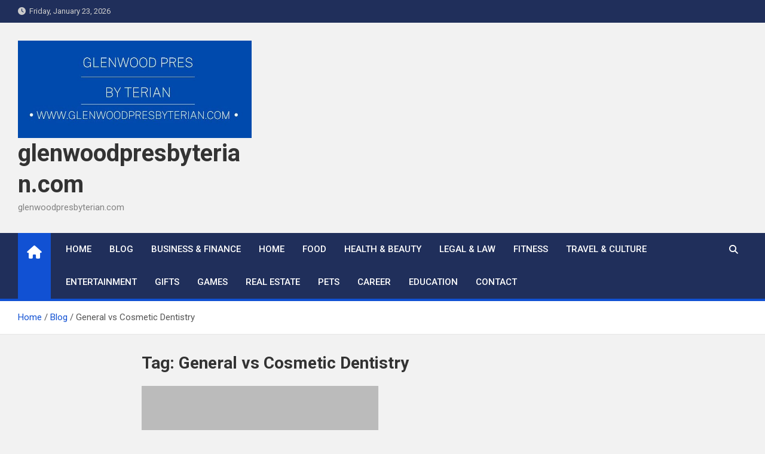

--- FILE ---
content_type: text/html; charset=UTF-8
request_url: https://www.glenwoodpresbyterian.com/tag/general-vs-cosmetic-dentistry/
body_size: 10860
content:
<!doctype html><html lang="en-US"><head><meta charset="UTF-8"><meta name="viewport" content="width=device-width, initial-scale=1, shrink-to-fit=no"><link rel="profile" href="https://gmpg.org/xfn/11"><meta name='robots' content='noindex, follow' /><title>General vs Cosmetic Dentistry Archives &#8902; glenwoodpresbyterian.com</title><meta property="og:locale" content="en_US" /><meta property="og:type" content="article" /><meta property="og:title" content="General vs Cosmetic Dentistry Archives &#8902; glenwoodpresbyterian.com" /><meta property="og:url" content="https://www.glenwoodpresbyterian.com/tag/general-vs-cosmetic-dentistry/" /><meta property="og:site_name" content="glenwoodpresbyterian.com" /><meta property="og:image" content="https://www.glenwoodpresbyterian.com/wp-content/uploads/2022/08/cropped-Gelnwood-pres-by-terian-logo.jpg" /><meta property="og:image:width" content="748" /><meta property="og:image:height" content="312" /><meta property="og:image:type" content="image/jpeg" /><meta name="twitter:card" content="summary_large_image" /> <script type="application/ld+json" class="yoast-schema-graph">{"@context":"https://schema.org","@graph":[{"@type":"CollectionPage","@id":"https://www.glenwoodpresbyterian.com/tag/general-vs-cosmetic-dentistry/","url":"https://www.glenwoodpresbyterian.com/tag/general-vs-cosmetic-dentistry/","name":"General vs Cosmetic Dentistry Archives &#8902; glenwoodpresbyterian.com","isPartOf":{"@id":"https://www.glenwoodpresbyterian.com/#website"},"breadcrumb":{"@id":"https://www.glenwoodpresbyterian.com/tag/general-vs-cosmetic-dentistry/#breadcrumb"},"inLanguage":"en-US"},{"@type":"BreadcrumbList","@id":"https://www.glenwoodpresbyterian.com/tag/general-vs-cosmetic-dentistry/#breadcrumb","itemListElement":[{"@type":"ListItem","position":1,"name":"Home","item":"https://www.glenwoodpresbyterian.com/"},{"@type":"ListItem","position":2,"name":"General vs Cosmetic Dentistry"}]},{"@type":"WebSite","@id":"https://www.glenwoodpresbyterian.com/#website","url":"https://www.glenwoodpresbyterian.com/","name":"glenwoodpresbyterian.com","description":"glenwoodpresbyterian.com","publisher":{"@id":"https://www.glenwoodpresbyterian.com/#organization"},"potentialAction":[{"@type":"SearchAction","target":{"@type":"EntryPoint","urlTemplate":"https://www.glenwoodpresbyterian.com/?s={search_term_string}"},"query-input":{"@type":"PropertyValueSpecification","valueRequired":true,"valueName":"search_term_string"}}],"inLanguage":"en-US"},{"@type":"Organization","@id":"https://www.glenwoodpresbyterian.com/#organization","name":"glenwoodpresbyterian.com","url":"https://www.glenwoodpresbyterian.com/","logo":{"@type":"ImageObject","inLanguage":"en-US","@id":"https://www.glenwoodpresbyterian.com/#/schema/logo/image/","url":"https://www.glenwoodpresbyterian.com/wp-content/uploads/2022/08/cropped-Gelnwood-pres-by-terian-logo.jpg","contentUrl":"https://www.glenwoodpresbyterian.com/wp-content/uploads/2022/08/cropped-Gelnwood-pres-by-terian-logo.jpg","width":748,"height":312,"caption":"glenwoodpresbyterian.com"},"image":{"@id":"https://www.glenwoodpresbyterian.com/#/schema/logo/image/"}}]}</script> <link rel='dns-prefetch' href='//fonts.googleapis.com' /><link rel="alternate" type="application/rss+xml" title="glenwoodpresbyterian.com &raquo; Feed" href="https://www.glenwoodpresbyterian.com/feed/" /><link rel="alternate" type="application/rss+xml" title="glenwoodpresbyterian.com &raquo; Comments Feed" href="https://www.glenwoodpresbyterian.com/comments/feed/" /><link rel="alternate" type="application/rss+xml" title="glenwoodpresbyterian.com &raquo; General vs Cosmetic Dentistry Tag Feed" href="https://www.glenwoodpresbyterian.com/tag/general-vs-cosmetic-dentistry/feed/" /><style id='wp-img-auto-sizes-contain-inline-css'>img:is([sizes=auto i],[sizes^="auto," i]){contain-intrinsic-size:3000px 1500px}
/*# sourceURL=wp-img-auto-sizes-contain-inline-css */</style><style id='wp-emoji-styles-inline-css'>img.wp-smiley, img.emoji {
		display: inline !important;
		border: none !important;
		box-shadow: none !important;
		height: 1em !important;
		width: 1em !important;
		margin: 0 0.07em !important;
		vertical-align: -0.1em !important;
		background: none !important;
		padding: 0 !important;
	}
/*# sourceURL=wp-emoji-styles-inline-css */</style><style id='wp-block-library-inline-css'>:root{--wp-block-synced-color:#7a00df;--wp-block-synced-color--rgb:122,0,223;--wp-bound-block-color:var(--wp-block-synced-color);--wp-editor-canvas-background:#ddd;--wp-admin-theme-color:#007cba;--wp-admin-theme-color--rgb:0,124,186;--wp-admin-theme-color-darker-10:#006ba1;--wp-admin-theme-color-darker-10--rgb:0,107,160.5;--wp-admin-theme-color-darker-20:#005a87;--wp-admin-theme-color-darker-20--rgb:0,90,135;--wp-admin-border-width-focus:2px}@media (min-resolution:192dpi){:root{--wp-admin-border-width-focus:1.5px}}.wp-element-button{cursor:pointer}:root .has-very-light-gray-background-color{background-color:#eee}:root .has-very-dark-gray-background-color{background-color:#313131}:root .has-very-light-gray-color{color:#eee}:root .has-very-dark-gray-color{color:#313131}:root .has-vivid-green-cyan-to-vivid-cyan-blue-gradient-background{background:linear-gradient(135deg,#00d084,#0693e3)}:root .has-purple-crush-gradient-background{background:linear-gradient(135deg,#34e2e4,#4721fb 50%,#ab1dfe)}:root .has-hazy-dawn-gradient-background{background:linear-gradient(135deg,#faaca8,#dad0ec)}:root .has-subdued-olive-gradient-background{background:linear-gradient(135deg,#fafae1,#67a671)}:root .has-atomic-cream-gradient-background{background:linear-gradient(135deg,#fdd79a,#004a59)}:root .has-nightshade-gradient-background{background:linear-gradient(135deg,#330968,#31cdcf)}:root .has-midnight-gradient-background{background:linear-gradient(135deg,#020381,#2874fc)}:root{--wp--preset--font-size--normal:16px;--wp--preset--font-size--huge:42px}.has-regular-font-size{font-size:1em}.has-larger-font-size{font-size:2.625em}.has-normal-font-size{font-size:var(--wp--preset--font-size--normal)}.has-huge-font-size{font-size:var(--wp--preset--font-size--huge)}.has-text-align-center{text-align:center}.has-text-align-left{text-align:left}.has-text-align-right{text-align:right}.has-fit-text{white-space:nowrap!important}#end-resizable-editor-section{display:none}.aligncenter{clear:both}.items-justified-left{justify-content:flex-start}.items-justified-center{justify-content:center}.items-justified-right{justify-content:flex-end}.items-justified-space-between{justify-content:space-between}.screen-reader-text{border:0;clip-path:inset(50%);height:1px;margin:-1px;overflow:hidden;padding:0;position:absolute;width:1px;word-wrap:normal!important}.screen-reader-text:focus{background-color:#ddd;clip-path:none;color:#444;display:block;font-size:1em;height:auto;left:5px;line-height:normal;padding:15px 23px 14px;text-decoration:none;top:5px;width:auto;z-index:100000}html :where(.has-border-color){border-style:solid}html :where([style*=border-top-color]){border-top-style:solid}html :where([style*=border-right-color]){border-right-style:solid}html :where([style*=border-bottom-color]){border-bottom-style:solid}html :where([style*=border-left-color]){border-left-style:solid}html :where([style*=border-width]){border-style:solid}html :where([style*=border-top-width]){border-top-style:solid}html :where([style*=border-right-width]){border-right-style:solid}html :where([style*=border-bottom-width]){border-bottom-style:solid}html :where([style*=border-left-width]){border-left-style:solid}html :where(img[class*=wp-image-]){height:auto;max-width:100%}:where(figure){margin:0 0 1em}html :where(.is-position-sticky){--wp-admin--admin-bar--position-offset:var(--wp-admin--admin-bar--height,0px)}@media screen and (max-width:600px){html :where(.is-position-sticky){--wp-admin--admin-bar--position-offset:0px}}

/*# sourceURL=wp-block-library-inline-css */</style><style id='wp-block-heading-inline-css'>h1:where(.wp-block-heading).has-background,h2:where(.wp-block-heading).has-background,h3:where(.wp-block-heading).has-background,h4:where(.wp-block-heading).has-background,h5:where(.wp-block-heading).has-background,h6:where(.wp-block-heading).has-background{padding:1.25em 2.375em}h1.has-text-align-left[style*=writing-mode]:where([style*=vertical-lr]),h1.has-text-align-right[style*=writing-mode]:where([style*=vertical-rl]),h2.has-text-align-left[style*=writing-mode]:where([style*=vertical-lr]),h2.has-text-align-right[style*=writing-mode]:where([style*=vertical-rl]),h3.has-text-align-left[style*=writing-mode]:where([style*=vertical-lr]),h3.has-text-align-right[style*=writing-mode]:where([style*=vertical-rl]),h4.has-text-align-left[style*=writing-mode]:where([style*=vertical-lr]),h4.has-text-align-right[style*=writing-mode]:where([style*=vertical-rl]),h5.has-text-align-left[style*=writing-mode]:where([style*=vertical-lr]),h5.has-text-align-right[style*=writing-mode]:where([style*=vertical-rl]),h6.has-text-align-left[style*=writing-mode]:where([style*=vertical-lr]),h6.has-text-align-right[style*=writing-mode]:where([style*=vertical-rl]){rotate:180deg}
/*# sourceURL=https://www.glenwoodpresbyterian.com/wp-includes/blocks/heading/style.min.css */</style><style id='wp-block-paragraph-inline-css'>.is-small-text{font-size:.875em}.is-regular-text{font-size:1em}.is-large-text{font-size:2.25em}.is-larger-text{font-size:3em}.has-drop-cap:not(:focus):first-letter{float:left;font-size:8.4em;font-style:normal;font-weight:100;line-height:.68;margin:.05em .1em 0 0;text-transform:uppercase}body.rtl .has-drop-cap:not(:focus):first-letter{float:none;margin-left:.1em}p.has-drop-cap.has-background{overflow:hidden}:root :where(p.has-background){padding:1.25em 2.375em}:where(p.has-text-color:not(.has-link-color)) a{color:inherit}p.has-text-align-left[style*="writing-mode:vertical-lr"],p.has-text-align-right[style*="writing-mode:vertical-rl"]{rotate:180deg}
/*# sourceURL=https://www.glenwoodpresbyterian.com/wp-includes/blocks/paragraph/style.min.css */</style><style id='global-styles-inline-css'>:root{--wp--preset--aspect-ratio--square: 1;--wp--preset--aspect-ratio--4-3: 4/3;--wp--preset--aspect-ratio--3-4: 3/4;--wp--preset--aspect-ratio--3-2: 3/2;--wp--preset--aspect-ratio--2-3: 2/3;--wp--preset--aspect-ratio--16-9: 16/9;--wp--preset--aspect-ratio--9-16: 9/16;--wp--preset--color--black: #000000;--wp--preset--color--cyan-bluish-gray: #abb8c3;--wp--preset--color--white: #ffffff;--wp--preset--color--pale-pink: #f78da7;--wp--preset--color--vivid-red: #cf2e2e;--wp--preset--color--luminous-vivid-orange: #ff6900;--wp--preset--color--luminous-vivid-amber: #fcb900;--wp--preset--color--light-green-cyan: #7bdcb5;--wp--preset--color--vivid-green-cyan: #00d084;--wp--preset--color--pale-cyan-blue: #8ed1fc;--wp--preset--color--vivid-cyan-blue: #0693e3;--wp--preset--color--vivid-purple: #9b51e0;--wp--preset--gradient--vivid-cyan-blue-to-vivid-purple: linear-gradient(135deg,rgb(6,147,227) 0%,rgb(155,81,224) 100%);--wp--preset--gradient--light-green-cyan-to-vivid-green-cyan: linear-gradient(135deg,rgb(122,220,180) 0%,rgb(0,208,130) 100%);--wp--preset--gradient--luminous-vivid-amber-to-luminous-vivid-orange: linear-gradient(135deg,rgb(252,185,0) 0%,rgb(255,105,0) 100%);--wp--preset--gradient--luminous-vivid-orange-to-vivid-red: linear-gradient(135deg,rgb(255,105,0) 0%,rgb(207,46,46) 100%);--wp--preset--gradient--very-light-gray-to-cyan-bluish-gray: linear-gradient(135deg,rgb(238,238,238) 0%,rgb(169,184,195) 100%);--wp--preset--gradient--cool-to-warm-spectrum: linear-gradient(135deg,rgb(74,234,220) 0%,rgb(151,120,209) 20%,rgb(207,42,186) 40%,rgb(238,44,130) 60%,rgb(251,105,98) 80%,rgb(254,248,76) 100%);--wp--preset--gradient--blush-light-purple: linear-gradient(135deg,rgb(255,206,236) 0%,rgb(152,150,240) 100%);--wp--preset--gradient--blush-bordeaux: linear-gradient(135deg,rgb(254,205,165) 0%,rgb(254,45,45) 50%,rgb(107,0,62) 100%);--wp--preset--gradient--luminous-dusk: linear-gradient(135deg,rgb(255,203,112) 0%,rgb(199,81,192) 50%,rgb(65,88,208) 100%);--wp--preset--gradient--pale-ocean: linear-gradient(135deg,rgb(255,245,203) 0%,rgb(182,227,212) 50%,rgb(51,167,181) 100%);--wp--preset--gradient--electric-grass: linear-gradient(135deg,rgb(202,248,128) 0%,rgb(113,206,126) 100%);--wp--preset--gradient--midnight: linear-gradient(135deg,rgb(2,3,129) 0%,rgb(40,116,252) 100%);--wp--preset--font-size--small: 13px;--wp--preset--font-size--medium: 20px;--wp--preset--font-size--large: 36px;--wp--preset--font-size--x-large: 42px;--wp--preset--spacing--20: 0.44rem;--wp--preset--spacing--30: 0.67rem;--wp--preset--spacing--40: 1rem;--wp--preset--spacing--50: 1.5rem;--wp--preset--spacing--60: 2.25rem;--wp--preset--spacing--70: 3.38rem;--wp--preset--spacing--80: 5.06rem;--wp--preset--shadow--natural: 6px 6px 9px rgba(0, 0, 0, 0.2);--wp--preset--shadow--deep: 12px 12px 50px rgba(0, 0, 0, 0.4);--wp--preset--shadow--sharp: 6px 6px 0px rgba(0, 0, 0, 0.2);--wp--preset--shadow--outlined: 6px 6px 0px -3px rgb(255, 255, 255), 6px 6px rgb(0, 0, 0);--wp--preset--shadow--crisp: 6px 6px 0px rgb(0, 0, 0);}:where(.is-layout-flex){gap: 0.5em;}:where(.is-layout-grid){gap: 0.5em;}body .is-layout-flex{display: flex;}.is-layout-flex{flex-wrap: wrap;align-items: center;}.is-layout-flex > :is(*, div){margin: 0;}body .is-layout-grid{display: grid;}.is-layout-grid > :is(*, div){margin: 0;}:where(.wp-block-columns.is-layout-flex){gap: 2em;}:where(.wp-block-columns.is-layout-grid){gap: 2em;}:where(.wp-block-post-template.is-layout-flex){gap: 1.25em;}:where(.wp-block-post-template.is-layout-grid){gap: 1.25em;}.has-black-color{color: var(--wp--preset--color--black) !important;}.has-cyan-bluish-gray-color{color: var(--wp--preset--color--cyan-bluish-gray) !important;}.has-white-color{color: var(--wp--preset--color--white) !important;}.has-pale-pink-color{color: var(--wp--preset--color--pale-pink) !important;}.has-vivid-red-color{color: var(--wp--preset--color--vivid-red) !important;}.has-luminous-vivid-orange-color{color: var(--wp--preset--color--luminous-vivid-orange) !important;}.has-luminous-vivid-amber-color{color: var(--wp--preset--color--luminous-vivid-amber) !important;}.has-light-green-cyan-color{color: var(--wp--preset--color--light-green-cyan) !important;}.has-vivid-green-cyan-color{color: var(--wp--preset--color--vivid-green-cyan) !important;}.has-pale-cyan-blue-color{color: var(--wp--preset--color--pale-cyan-blue) !important;}.has-vivid-cyan-blue-color{color: var(--wp--preset--color--vivid-cyan-blue) !important;}.has-vivid-purple-color{color: var(--wp--preset--color--vivid-purple) !important;}.has-black-background-color{background-color: var(--wp--preset--color--black) !important;}.has-cyan-bluish-gray-background-color{background-color: var(--wp--preset--color--cyan-bluish-gray) !important;}.has-white-background-color{background-color: var(--wp--preset--color--white) !important;}.has-pale-pink-background-color{background-color: var(--wp--preset--color--pale-pink) !important;}.has-vivid-red-background-color{background-color: var(--wp--preset--color--vivid-red) !important;}.has-luminous-vivid-orange-background-color{background-color: var(--wp--preset--color--luminous-vivid-orange) !important;}.has-luminous-vivid-amber-background-color{background-color: var(--wp--preset--color--luminous-vivid-amber) !important;}.has-light-green-cyan-background-color{background-color: var(--wp--preset--color--light-green-cyan) !important;}.has-vivid-green-cyan-background-color{background-color: var(--wp--preset--color--vivid-green-cyan) !important;}.has-pale-cyan-blue-background-color{background-color: var(--wp--preset--color--pale-cyan-blue) !important;}.has-vivid-cyan-blue-background-color{background-color: var(--wp--preset--color--vivid-cyan-blue) !important;}.has-vivid-purple-background-color{background-color: var(--wp--preset--color--vivid-purple) !important;}.has-black-border-color{border-color: var(--wp--preset--color--black) !important;}.has-cyan-bluish-gray-border-color{border-color: var(--wp--preset--color--cyan-bluish-gray) !important;}.has-white-border-color{border-color: var(--wp--preset--color--white) !important;}.has-pale-pink-border-color{border-color: var(--wp--preset--color--pale-pink) !important;}.has-vivid-red-border-color{border-color: var(--wp--preset--color--vivid-red) !important;}.has-luminous-vivid-orange-border-color{border-color: var(--wp--preset--color--luminous-vivid-orange) !important;}.has-luminous-vivid-amber-border-color{border-color: var(--wp--preset--color--luminous-vivid-amber) !important;}.has-light-green-cyan-border-color{border-color: var(--wp--preset--color--light-green-cyan) !important;}.has-vivid-green-cyan-border-color{border-color: var(--wp--preset--color--vivid-green-cyan) !important;}.has-pale-cyan-blue-border-color{border-color: var(--wp--preset--color--pale-cyan-blue) !important;}.has-vivid-cyan-blue-border-color{border-color: var(--wp--preset--color--vivid-cyan-blue) !important;}.has-vivid-purple-border-color{border-color: var(--wp--preset--color--vivid-purple) !important;}.has-vivid-cyan-blue-to-vivid-purple-gradient-background{background: var(--wp--preset--gradient--vivid-cyan-blue-to-vivid-purple) !important;}.has-light-green-cyan-to-vivid-green-cyan-gradient-background{background: var(--wp--preset--gradient--light-green-cyan-to-vivid-green-cyan) !important;}.has-luminous-vivid-amber-to-luminous-vivid-orange-gradient-background{background: var(--wp--preset--gradient--luminous-vivid-amber-to-luminous-vivid-orange) !important;}.has-luminous-vivid-orange-to-vivid-red-gradient-background{background: var(--wp--preset--gradient--luminous-vivid-orange-to-vivid-red) !important;}.has-very-light-gray-to-cyan-bluish-gray-gradient-background{background: var(--wp--preset--gradient--very-light-gray-to-cyan-bluish-gray) !important;}.has-cool-to-warm-spectrum-gradient-background{background: var(--wp--preset--gradient--cool-to-warm-spectrum) !important;}.has-blush-light-purple-gradient-background{background: var(--wp--preset--gradient--blush-light-purple) !important;}.has-blush-bordeaux-gradient-background{background: var(--wp--preset--gradient--blush-bordeaux) !important;}.has-luminous-dusk-gradient-background{background: var(--wp--preset--gradient--luminous-dusk) !important;}.has-pale-ocean-gradient-background{background: var(--wp--preset--gradient--pale-ocean) !important;}.has-electric-grass-gradient-background{background: var(--wp--preset--gradient--electric-grass) !important;}.has-midnight-gradient-background{background: var(--wp--preset--gradient--midnight) !important;}.has-small-font-size{font-size: var(--wp--preset--font-size--small) !important;}.has-medium-font-size{font-size: var(--wp--preset--font-size--medium) !important;}.has-large-font-size{font-size: var(--wp--preset--font-size--large) !important;}.has-x-large-font-size{font-size: var(--wp--preset--font-size--x-large) !important;}
/*# sourceURL=global-styles-inline-css */</style><style id='classic-theme-styles-inline-css'>/*! This file is auto-generated */
.wp-block-button__link{color:#fff;background-color:#32373c;border-radius:9999px;box-shadow:none;text-decoration:none;padding:calc(.667em + 2px) calc(1.333em + 2px);font-size:1.125em}.wp-block-file__button{background:#32373c;color:#fff;text-decoration:none}
/*# sourceURL=/wp-includes/css/classic-themes.min.css */</style><link rel='stylesheet' id='dashicons-css' href='https://www.glenwoodpresbyterian.com/wp-includes/css/dashicons.min.css?ver=6.9' media='all' /><link rel='stylesheet' id='admin-bar-css' href='https://www.glenwoodpresbyterian.com/wp-includes/css/admin-bar.min.css?ver=6.9' media='all' /><style id='admin-bar-inline-css'>/* Hide CanvasJS credits for P404 charts specifically */
    #p404RedirectChart .canvasjs-chart-credit {
        display: none !important;
    }
    
    #p404RedirectChart canvas {
        border-radius: 6px;
    }

    .p404-redirect-adminbar-weekly-title {
        font-weight: bold;
        font-size: 14px;
        color: #fff;
        margin-bottom: 6px;
    }

    #wpadminbar #wp-admin-bar-p404_free_top_button .ab-icon:before {
        content: "\f103";
        color: #dc3545;
        top: 3px;
    }
    
    #wp-admin-bar-p404_free_top_button .ab-item {
        min-width: 80px !important;
        padding: 0px !important;
    }
    
    /* Ensure proper positioning and z-index for P404 dropdown */
    .p404-redirect-adminbar-dropdown-wrap { 
        min-width: 0; 
        padding: 0;
        position: static !important;
    }
    
    #wpadminbar #wp-admin-bar-p404_free_top_button_dropdown {
        position: static !important;
    }
    
    #wpadminbar #wp-admin-bar-p404_free_top_button_dropdown .ab-item {
        padding: 0 !important;
        margin: 0 !important;
    }
    
    .p404-redirect-dropdown-container {
        min-width: 340px;
        padding: 18px 18px 12px 18px;
        background: #23282d !important;
        color: #fff;
        border-radius: 12px;
        box-shadow: 0 8px 32px rgba(0,0,0,0.25);
        margin-top: 10px;
        position: relative !important;
        z-index: 999999 !important;
        display: block !important;
        border: 1px solid #444;
    }
    
    /* Ensure P404 dropdown appears on hover */
    #wpadminbar #wp-admin-bar-p404_free_top_button .p404-redirect-dropdown-container { 
        display: none !important;
    }
    
    #wpadminbar #wp-admin-bar-p404_free_top_button:hover .p404-redirect-dropdown-container { 
        display: block !important;
    }
    
    #wpadminbar #wp-admin-bar-p404_free_top_button:hover #wp-admin-bar-p404_free_top_button_dropdown .p404-redirect-dropdown-container {
        display: block !important;
    }
    
    .p404-redirect-card {
        background: #2c3338;
        border-radius: 8px;
        padding: 18px 18px 12px 18px;
        box-shadow: 0 2px 8px rgba(0,0,0,0.07);
        display: flex;
        flex-direction: column;
        align-items: flex-start;
        border: 1px solid #444;
    }
    
    .p404-redirect-btn {
        display: inline-block;
        background: #dc3545;
        color: #fff !important;
        font-weight: bold;
        padding: 5px 22px;
        border-radius: 8px;
        text-decoration: none;
        font-size: 17px;
        transition: background 0.2s, box-shadow 0.2s;
        margin-top: 8px;
        box-shadow: 0 2px 8px rgba(220,53,69,0.15);
        text-align: center;
        line-height: 1.6;
    }
    
    .p404-redirect-btn:hover {
        background: #c82333;
        color: #fff !important;
        box-shadow: 0 4px 16px rgba(220,53,69,0.25);
    }
    
    /* Prevent conflicts with other admin bar dropdowns */
    #wpadminbar .ab-top-menu > li:hover > .ab-item,
    #wpadminbar .ab-top-menu > li.hover > .ab-item {
        z-index: auto;
    }
    
    #wpadminbar #wp-admin-bar-p404_free_top_button:hover > .ab-item {
        z-index: 999998 !important;
    }
    
/*# sourceURL=admin-bar-inline-css */</style><link rel='stylesheet' id='contact-form-7-css' href='https://www.glenwoodpresbyterian.com/wp-content/cache/autoptimize/autoptimize_single_64ac31699f5326cb3c76122498b76f66.php?ver=6.1.4' media='all' /><link rel='stylesheet' id='PageBuilderSandwich-css' href='https://www.glenwoodpresbyterian.com/wp-content/plugins/page-builder-sandwich/page_builder_sandwich/css/style.min.css?ver=5.1.0' media='all' /><link rel='stylesheet' id='bootstrap-style-css' href='https://www.glenwoodpresbyterian.com/wp-content/themes/magazinenp/assets/vendor/bootstrap/css/bootstrap.min.css?ver=5.3.2' media='all' /><link rel='stylesheet' id='font-awesome-style-css' href='https://www.glenwoodpresbyterian.com/wp-content/cache/autoptimize/autoptimize_single_0afc4028231266a3e7ac3b6992b7a996.php?ver=6.9' media='all' /><link rel='stylesheet' id='magazinenp-google-fonts-css' href='//fonts.googleapis.com/css?family=Roboto%3A100%2C300%2C300i%2C400%2C400i%2C500%2C500i%2C700%2C700i&#038;ver=6.9' media='all' /><link rel='stylesheet' id='owl-carousel-css' href='https://www.glenwoodpresbyterian.com/wp-content/themes/magazinenp/assets/vendor/owl-carousel/owl.carousel.min.css?ver=2.3.4' media='all' /><link rel='stylesheet' id='magazinenp-main-style-css' href='https://www.glenwoodpresbyterian.com/wp-content/cache/autoptimize/autoptimize_single_63f4f267854a55df9fc401635ddc1db7.php?ver=1.2.6' media='all' /><link rel='stylesheet' id='magazinenp-style-css' href='https://www.glenwoodpresbyterian.com/wp-content/themes/magazinenp/style.css?ver=6.9' media='all' /> <script defer id="PageBuilderSandwich-js-extra" src="[data-uri]"></script> <script defer src="https://www.glenwoodpresbyterian.com/wp-content/plugins/page-builder-sandwich/page_builder_sandwich/js/min/frontend-min.js?ver=5.1.0" id="PageBuilderSandwich-js"></script> <script src="https://www.glenwoodpresbyterian.com/wp-includes/js/jquery/jquery.min.js?ver=3.7.1" id="jquery-core-js"></script> <script defer src="https://www.glenwoodpresbyterian.com/wp-includes/js/jquery/jquery-migrate.min.js?ver=3.4.1" id="jquery-migrate-js"></script> <link rel="https://api.w.org/" href="https://www.glenwoodpresbyterian.com/wp-json/" /><link rel="alternate" title="JSON" type="application/json" href="https://www.glenwoodpresbyterian.com/wp-json/wp/v2/tags/131" /><link rel="EditURI" type="application/rsd+xml" title="RSD" href="https://www.glenwoodpresbyterian.com/xmlrpc.php?rsd" /><meta name="generator" content="WordPress 6.9" /> <script defer src="[data-uri]"></script> <style class="magazinenp-dynamic-css"></style><link rel="icon" href="https://www.glenwoodpresbyterian.com/wp-content/uploads/2022/08/cropped-cropped-Gelnwood-pres-by-terian-logo-32x32.jpg" sizes="32x32" /><link rel="icon" href="https://www.glenwoodpresbyterian.com/wp-content/uploads/2022/08/cropped-cropped-Gelnwood-pres-by-terian-logo-192x192.jpg" sizes="192x192" /><link rel="apple-touch-icon" href="https://www.glenwoodpresbyterian.com/wp-content/uploads/2022/08/cropped-cropped-Gelnwood-pres-by-terian-logo-180x180.jpg" /><meta name="msapplication-TileImage" content="https://www.glenwoodpresbyterian.com/wp-content/uploads/2022/08/cropped-cropped-Gelnwood-pres-by-terian-logo-270x270.jpg" /></head><body class="archive tag tag-general-vs-cosmetic-dentistry tag-131 wp-custom-logo wp-theme-magazinenp theme-body group-blog title-style4 magazinenp-image-hover-effect-theme_default right full_width_content_layout hfeed"><div id="page" class="site"> <a class="skip-link screen-reader-text" href="#content">Skip to content</a><header id="masthead" class="site-header"><div class="mnp-top-header"><div class="container"><div class="row gutter-10"><div class="col col-sm mnp-date-section"><div class="date"><ul><li> <i class="mnp-icon fa fa-clock"></i>&nbsp;&nbsp;Friday, January 23, 2026</li></ul></div></div></div></div></div><div class="mnp-mid-header" ><div class="container"><div class="row align-items-center"><div class="col-lg-4 mnp-branding-wrap"><div class="site-branding navbar-brand"> <a href="https://www.glenwoodpresbyterian.com/" class="custom-logo-link" rel="home"><img width="748" height="312" src="https://www.glenwoodpresbyterian.com/wp-content/uploads/2022/08/cropped-Gelnwood-pres-by-terian-logo.jpg" class="custom-logo" alt="glenwoodpresbyterian.com" decoding="async" fetchpriority="high" srcset="https://www.glenwoodpresbyterian.com/wp-content/uploads/2022/08/cropped-Gelnwood-pres-by-terian-logo.jpg 748w, https://www.glenwoodpresbyterian.com/wp-content/uploads/2022/08/cropped-Gelnwood-pres-by-terian-logo-300x125.jpg 300w" sizes="(max-width: 748px) 100vw, 748px" /></a><h2 class="site-title"><a href="https://www.glenwoodpresbyterian.com/"
 rel="home">glenwoodpresbyterian.com</a></h2><p class="site-description">glenwoodpresbyterian.com</p></div></div></div></div></div><nav class="mnp-bottom-header navbar navbar-expand-lg d-block mnp-sticky"><div class="navigation-bar"><div class="navigation-bar-top"><div class="container"><div class="mnp-home-icon"><a href="https://www.glenwoodpresbyterian.com/" rel="home"><i
 class="fa fa-home"></i></a></div> <button class="navbar-toggler menu-toggle collapsed" type="button" data-bs-toggle="collapse"
 data-bs-target="#navbarCollapse" aria-controls="navbarCollapse" aria-expanded="false"
 aria-label="Toggle navigation"></button> <button class="search-toggle"></button></div><div class="search-bar"><div class="container"><div id="magazinenp-search-block" class="search-block off"><form action="https://www.glenwoodpresbyterian.com/" method="get" class="search-form"> <label class="assistive-text"> Search </label><div class="input-group"> <input type="search" value="" placeholder="Search" class="form-control s" name="s"><div class="input-group-prepend"> <button class="btn btn-theme">Search</button></div></div></form></div></div></div></div><div class="navbar-main"><div class="container"><div class="mnp-home-icon"><a href="https://www.glenwoodpresbyterian.com/" rel="home"><i
 class="fa fa-home"></i></a></div><div class="collapse navbar-collapse" id="navbarCollapse"><div id="site-navigation"
 class="main-navigation nav-uppercase"
 role="navigation"><ul class="nav-menu navbar-nav d-lg-block"><li id="menu-item-16" class="menu-item menu-item-type-post_type menu-item-object-page menu-item-home menu-item-16"><a href="https://www.glenwoodpresbyterian.com/">Home</a></li><li id="menu-item-15" class="menu-item menu-item-type-post_type menu-item-object-page current_page_parent menu-item-15"><a href="https://www.glenwoodpresbyterian.com/blog/">Blog</a></li><li id="menu-item-17" class="menu-item menu-item-type-taxonomy menu-item-object-category menu-item-17"><a href="https://www.glenwoodpresbyterian.com/category/business-finance/">Business &amp; Finance</a></li><li id="menu-item-20" class="menu-item menu-item-type-taxonomy menu-item-object-category menu-item-20"><a href="https://www.glenwoodpresbyterian.com/category/home/">Home</a></li><li id="menu-item-18" class="menu-item menu-item-type-taxonomy menu-item-object-category menu-item-18"><a href="https://www.glenwoodpresbyterian.com/category/food/">Food</a></li><li id="menu-item-19" class="menu-item menu-item-type-taxonomy menu-item-object-category menu-item-19"><a href="https://www.glenwoodpresbyterian.com/category/health-beauty/">Health &amp; Beauty</a></li><li id="menu-item-21" class="menu-item menu-item-type-taxonomy menu-item-object-category menu-item-21"><a href="https://www.glenwoodpresbyterian.com/category/legal-law/">Legal &amp; Law</a></li><li id="menu-item-22" class="menu-item menu-item-type-taxonomy menu-item-object-category menu-item-22"><a href="https://www.glenwoodpresbyterian.com/category/fitness/">Fitness</a></li><li id="menu-item-23" class="menu-item menu-item-type-taxonomy menu-item-object-category menu-item-23"><a href="https://www.glenwoodpresbyterian.com/category/travel-culture/">Travel &amp; Culture</a></li><li id="menu-item-91" class="menu-item menu-item-type-taxonomy menu-item-object-category menu-item-91"><a href="https://www.glenwoodpresbyterian.com/category/entertainment/">Entertainment</a></li><li id="menu-item-92" class="menu-item menu-item-type-taxonomy menu-item-object-category menu-item-92"><a href="https://www.glenwoodpresbyterian.com/category/gifts/">Gifts</a></li><li id="menu-item-93" class="menu-item menu-item-type-taxonomy menu-item-object-category menu-item-93"><a href="https://www.glenwoodpresbyterian.com/category/games/">Games</a></li><li id="menu-item-95" class="menu-item menu-item-type-taxonomy menu-item-object-category menu-item-95"><a href="https://www.glenwoodpresbyterian.com/category/real-estate/">Real Estate</a></li><li id="menu-item-96" class="menu-item menu-item-type-taxonomy menu-item-object-category menu-item-96"><a href="https://www.glenwoodpresbyterian.com/category/pets/">Pets</a></li><li id="menu-item-97" class="menu-item menu-item-type-taxonomy menu-item-object-category menu-item-97"><a href="https://www.glenwoodpresbyterian.com/category/career/">Career</a></li><li id="menu-item-98" class="menu-item menu-item-type-taxonomy menu-item-object-category menu-item-98"><a href="https://www.glenwoodpresbyterian.com/category/education/">Education</a></li><li id="menu-item-14" class="menu-item menu-item-type-post_type menu-item-object-page menu-item-14"><a href="https://www.glenwoodpresbyterian.com/contact/">Contact</a></li></ul></div></div><div class="nav-search"> <button class="search-toggle"></button></div></div></div></div></nav><div id="breadcrumb"><div class="container"><div role="navigation" aria-label="Breadcrumbs" class="breadcrumb-trail breadcrumbs" itemprop="breadcrumb"><ul class="trail-items" itemscope itemtype="http://schema.org/BreadcrumbList"><meta name="numberOfItems" content="3" /><meta name="itemListOrder" content="Ascending" /><li itemprop="itemListElement" itemscope itemtype="http://schema.org/ListItem" class="trail-item trail-begin"><a href="https://www.glenwoodpresbyterian.com/" rel="home" itemprop="item"><span itemprop="name">Home</span></a><meta itemprop="position" content="1" /></li><li itemprop="itemListElement" itemscope itemtype="http://schema.org/ListItem" class="trail-item"><a href="https://www.glenwoodpresbyterian.com/blog/" itemprop="item"><span itemprop="name">Blog</span></a><meta itemprop="position" content="2" /></li><li itemprop="itemListElement" itemscope itemtype="http://schema.org/ListItem" class="trail-item trail-end"><span itemprop="name">General vs Cosmetic Dentistry</span><meta itemprop="position" content="3" /></li></ul></div></div></div></header><div id="content"
 class="site-content"><div class="container"><div class="row justify-content-center site-content-row"><div id="primary" class="content-area col-lg-8 "><main id="main" class="site-main"><header class="page-header"><h1 class="page-title">Tag: <span>General vs Cosmetic Dentistry</span></h1></header><div class="row gutter-parent-14 post-wrap"><div
 class="col-sm-6  col-lg-6  post-col"><div class="post-261 post type-post status-publish format-standard hentry category-health-beauty tag-cosmetic-dentistry tag-general-dentistry tag-general-vs-cosmetic-dentistry"><figure class="post-featured-image mnp-post-image-wrap magazinenp-parts-item"> <a title="The Difference Between General and Cosmetic Dentistry" href="https://www.glenwoodpresbyterian.com/the-difference-between-general-and-cosmetic-dentistry/" class="mnp-post-image"
 style="background-image: url('');"></a><div class="entry-meta category-meta"><div class="cat-links"> <a class="mnp-category-item mnp-cat-5"
 href="https://www.glenwoodpresbyterian.com/category/health-beauty/" rel="category tag">Health &amp; Beauty</a></div></div></figure><header class="entry-header magazinenp-parts-item"><h2 class="entry-title"><a href="https://www.glenwoodpresbyterian.com/the-difference-between-general-and-cosmetic-dentistry/" rel="bookmark">The Difference Between General and Cosmetic Dentistry</a></h2></header><div class="entry-meta magazinenp-parts-item"><div class="date created-date"><a href="https://www.glenwoodpresbyterian.com/the-difference-between-general-and-cosmetic-dentistry/" title="The Difference Between General and Cosmetic Dentistry"><i class="mnp-icon fa fa-clock"></i>3 years ago</a></div><div class="by-author vcard author"><a href="https://www.glenwoodpresbyterian.com/author/tyson-mario/"><i class="mnp-icon fa fa-user-circle"></i>Tyson Mario</a></div></div><div class="entry-content magazinenp-parts-item"><p>Are you trying to decide if you need general or cosmetic dentistry? It can be confusing trying to figure out the difference between them and which type is best for&hellip;</p></div></div></div></div></main></div></div></div></div><footer id="colophon" class="site-footer" ><div class="site-info bottom-footer"><div class="container"><div class="row"><div class="col-lg-auto order-lg-2 ml-auto"><div class="mnp-social-profiles official"><ul class="clearfix"><li><a target="_blank" href="https://facebook.com" class="fab fa-facebook-f"></a></li><li><a target="_blank" href="https://twitter.com" class="fab fa-twitter"></a></li><li><a target="_blank" href="http://linkedin.com"
 class="fab fa-linkedin"></a></li><li><a target="_blank" href="https://instagram.com" class="fab fa-instagram"></a></li><li><a target="_blank" href="https://youtube.com" class="fab fa-youtube"></a></li><li><a target="_blank" href="https://pinterest.com" class="fab fa-pinterest"></a></li></ul></div></div><div class="copyright col-lg order-lg-1 text-lg-left"> Copyright &copy; All rights reserved | Theme by <a href="https://mantrabrain.com" target="_blank" title="MantraBrain">MantraBrain</a></div></div></div></div></footer><div class="back-to-top"><a title="Go to Top" href="#masthead"></a></div></div><script type="speculationrules">{"prefetch":[{"source":"document","where":{"and":[{"href_matches":"/*"},{"not":{"href_matches":["/wp-*.php","/wp-admin/*","/wp-content/uploads/*","/wp-content/*","/wp-content/plugins/*","/wp-content/themes/magazinenp/*","/*\\?(.+)"]}},{"not":{"selector_matches":"a[rel~=\"nofollow\"]"}},{"not":{"selector_matches":".no-prefetch, .no-prefetch a"}}]},"eagerness":"conservative"}]}</script> <script src="https://www.glenwoodpresbyterian.com/wp-includes/js/dist/hooks.min.js?ver=dd5603f07f9220ed27f1" id="wp-hooks-js"></script> <script src="https://www.glenwoodpresbyterian.com/wp-includes/js/dist/i18n.min.js?ver=c26c3dc7bed366793375" id="wp-i18n-js"></script> <script defer id="wp-i18n-js-after" src="[data-uri]"></script> <script defer src="https://www.glenwoodpresbyterian.com/wp-content/cache/autoptimize/autoptimize_single_96e7dc3f0e8559e4a3f3ca40b17ab9c3.php?ver=6.1.4" id="swv-js"></script> <script defer id="contact-form-7-js-before" src="[data-uri]"></script> <script defer src="https://www.glenwoodpresbyterian.com/wp-content/cache/autoptimize/autoptimize_single_2912c657d0592cc532dff73d0d2ce7bb.php?ver=6.1.4" id="contact-form-7-js"></script> <script defer src="https://www.glenwoodpresbyterian.com/wp-content/themes/magazinenp/assets/vendor/bootstrap/js/bootstrap.min.js?ver=5.3.2" id="bootstrap-script-js"></script> <script defer src="https://www.glenwoodpresbyterian.com/wp-content/themes/magazinenp/assets/vendor/owl-carousel/owl.carousel.min.js?ver=2.3.4" id="owl-carousel-js"></script> <script defer src="https://www.glenwoodpresbyterian.com/wp-content/themes/magazinenp/assets/vendor/match-height/jquery.matchHeight-min.js?ver=0.7.2" id="jquery-match-height-js"></script> <script defer src="https://www.glenwoodpresbyterian.com/wp-content/cache/autoptimize/autoptimize_single_93d421fd7576b0ca9c359ffe2fa16113.php?ver=20151215" id="magazinenp-skip-link-focus-fix-js"></script> <script defer src="https://www.glenwoodpresbyterian.com/wp-content/themes/magazinenp/assets/vendor/jquery.marquee/jquery.marquee.min.js?ver=6.9" id="jquery-marquee-js"></script> <script defer src="https://www.glenwoodpresbyterian.com/wp-content/cache/autoptimize/autoptimize_single_7437b02723336e4c1b6669b427b2386d.php?ver=1.0.4" id="jquery-sticky-js"></script> <script defer id="magazinenp-scripts-js-extra" src="[data-uri]"></script> <script defer src="https://www.glenwoodpresbyterian.com/wp-content/cache/autoptimize/autoptimize_single_26f6c0b8b6d20d64ecd072357d3a85a1.php?ver=1.2.6" id="magazinenp-scripts-js"></script> <script defer src="https://www.glenwoodpresbyterian.com/wp-content/cache/autoptimize/autoptimize_single_4db6a12c4cae4e861e57e108c22e9a7a.php?ver=6.9" id="jabvfcr_script-js"></script> <script id="wp-emoji-settings" type="application/json">{"baseUrl":"https://s.w.org/images/core/emoji/17.0.2/72x72/","ext":".png","svgUrl":"https://s.w.org/images/core/emoji/17.0.2/svg/","svgExt":".svg","source":{"concatemoji":"https://www.glenwoodpresbyterian.com/wp-includes/js/wp-emoji-release.min.js?ver=6.9"}}</script> <script type="module">/*! This file is auto-generated */
const a=JSON.parse(document.getElementById("wp-emoji-settings").textContent),o=(window._wpemojiSettings=a,"wpEmojiSettingsSupports"),s=["flag","emoji"];function i(e){try{var t={supportTests:e,timestamp:(new Date).valueOf()};sessionStorage.setItem(o,JSON.stringify(t))}catch(e){}}function c(e,t,n){e.clearRect(0,0,e.canvas.width,e.canvas.height),e.fillText(t,0,0);t=new Uint32Array(e.getImageData(0,0,e.canvas.width,e.canvas.height).data);e.clearRect(0,0,e.canvas.width,e.canvas.height),e.fillText(n,0,0);const a=new Uint32Array(e.getImageData(0,0,e.canvas.width,e.canvas.height).data);return t.every((e,t)=>e===a[t])}function p(e,t){e.clearRect(0,0,e.canvas.width,e.canvas.height),e.fillText(t,0,0);var n=e.getImageData(16,16,1,1);for(let e=0;e<n.data.length;e++)if(0!==n.data[e])return!1;return!0}function u(e,t,n,a){switch(t){case"flag":return n(e,"\ud83c\udff3\ufe0f\u200d\u26a7\ufe0f","\ud83c\udff3\ufe0f\u200b\u26a7\ufe0f")?!1:!n(e,"\ud83c\udde8\ud83c\uddf6","\ud83c\udde8\u200b\ud83c\uddf6")&&!n(e,"\ud83c\udff4\udb40\udc67\udb40\udc62\udb40\udc65\udb40\udc6e\udb40\udc67\udb40\udc7f","\ud83c\udff4\u200b\udb40\udc67\u200b\udb40\udc62\u200b\udb40\udc65\u200b\udb40\udc6e\u200b\udb40\udc67\u200b\udb40\udc7f");case"emoji":return!a(e,"\ud83e\u1fac8")}return!1}function f(e,t,n,a){let r;const o=(r="undefined"!=typeof WorkerGlobalScope&&self instanceof WorkerGlobalScope?new OffscreenCanvas(300,150):document.createElement("canvas")).getContext("2d",{willReadFrequently:!0}),s=(o.textBaseline="top",o.font="600 32px Arial",{});return e.forEach(e=>{s[e]=t(o,e,n,a)}),s}function r(e){var t=document.createElement("script");t.src=e,t.defer=!0,document.head.appendChild(t)}a.supports={everything:!0,everythingExceptFlag:!0},new Promise(t=>{let n=function(){try{var e=JSON.parse(sessionStorage.getItem(o));if("object"==typeof e&&"number"==typeof e.timestamp&&(new Date).valueOf()<e.timestamp+604800&&"object"==typeof e.supportTests)return e.supportTests}catch(e){}return null}();if(!n){if("undefined"!=typeof Worker&&"undefined"!=typeof OffscreenCanvas&&"undefined"!=typeof URL&&URL.createObjectURL&&"undefined"!=typeof Blob)try{var e="postMessage("+f.toString()+"("+[JSON.stringify(s),u.toString(),c.toString(),p.toString()].join(",")+"));",a=new Blob([e],{type:"text/javascript"});const r=new Worker(URL.createObjectURL(a),{name:"wpTestEmojiSupports"});return void(r.onmessage=e=>{i(n=e.data),r.terminate(),t(n)})}catch(e){}i(n=f(s,u,c,p))}t(n)}).then(e=>{for(const n in e)a.supports[n]=e[n],a.supports.everything=a.supports.everything&&a.supports[n],"flag"!==n&&(a.supports.everythingExceptFlag=a.supports.everythingExceptFlag&&a.supports[n]);var t;a.supports.everythingExceptFlag=a.supports.everythingExceptFlag&&!a.supports.flag,a.supports.everything||((t=a.source||{}).concatemoji?r(t.concatemoji):t.wpemoji&&t.twemoji&&(r(t.twemoji),r(t.wpemoji)))});
//# sourceURL=https://www.glenwoodpresbyterian.com/wp-includes/js/wp-emoji-loader.min.js</script> <script defer src="https://static.cloudflareinsights.com/beacon.min.js/vcd15cbe7772f49c399c6a5babf22c1241717689176015" integrity="sha512-ZpsOmlRQV6y907TI0dKBHq9Md29nnaEIPlkf84rnaERnq6zvWvPUqr2ft8M1aS28oN72PdrCzSjY4U6VaAw1EQ==" data-cf-beacon='{"version":"2024.11.0","token":"666af5914c454f50a87f88dda90e6da5","r":1,"server_timing":{"name":{"cfCacheStatus":true,"cfEdge":true,"cfExtPri":true,"cfL4":true,"cfOrigin":true,"cfSpeedBrain":true},"location_startswith":null}}' crossorigin="anonymous"></script>
</body></html>

--- FILE ---
content_type: text/javascript; charset=utf-8
request_url: https://www.glenwoodpresbyterian.com/wp-content/cache/autoptimize/autoptimize_single_26f6c0b8b6d20d64ecd072357d3a85a1.php?ver=1.2.6
body_size: 1826
content:
jQuery(function($){var magazineNPLastFocusableEl;var magazineNPJs={init:function(){this.initEvents();this.iniNav();this.initSearch();this.initGoToTop();this.initTicker();this.matchHeight();this.initSlider();this.initSticky();this.initStickyMenu();this.initAccessibility();this.keyPressInit();},initEvents:function(){var _this=this;$(document).on('magazinenp_focus_inside_element',function(event,parent_id,focusable_el,trap_class){$('#'+parent_id).find(focusable_el).focus();var el=document.getElementById(parent_id);_this.trapFocus(el,trap_class);});},iniNav:function(){$('.mnp-top-header-nav-menu-toggle').on('click',function(){$('.mnp-top-header .mnp-top-header-nav').toggleClass('toggled-link-on');});$('.main-navigation').find('.sub-menu, .children').before('<span class="dropdown-toggle"><button class="dropdown-icon"></button></span>');$('.main-navigation').find('.sub-menu, .children').parent().addClass('dropdown-parent');$('.main-navigation').find('.dropdown-toggle').on('click',function(e){e.preventDefault();$(this).next('.sub-menu, .children').toggleClass('dropdown-active');$(this).toggleClass('toggle-on');});$(window).on('load resize',function(){var screenwidth=$(window).outerWidth();if(screenwidth>=992){$('.main-navigation').find('.sub-menu.dropdown-active, .children.dropdown-active').removeClass('dropdown-active');$('.main-navigation').find('.dropdown-toggle.toggle-on').removeClass('toggle-on');}});$('#navbarCollapse').on('shown.bs.collapse',function(){var mnp_navbar_id='navbarCollapse';$('#'+mnp_navbar_id).addClass('mnp-navbar-open');$('#'+mnp_navbar_id).find('a').eq(0).focus();$(document).trigger('magazinenp_focus_inside_element',[mnp_navbar_id,'#navbarCollapse a:first-child','show']);});$('.navbar-toggler.menu-toggle').on('click',function(){var expanded=$(this).attr('aria-expanded');if(expanded==='true'){if($('.mnp-bottom-header').length>0){if($('#masthead.site-header').find('#sticky-wrapper').length>0){var bottom_header_height=$('.mnp-bottom-header .navigation-bar-top').height();$('#masthead.site-header').find('#sticky-wrapper').css({'height':bottom_header_height+'px'});}}}});},initSearch:function(){$('.search-toggle').on('click',function(event){var parentEvent=event;var this_toggle=$(this);var that=$('.search-toggle'),wrapper=$('.search-block');that.toggleClass('active');wrapper.toggleClass('off').toggleClass('on');$('.search-block.on').fadeIn('slow',function(){if(this_toggle.hasClass('active')){if(that.is('.active')||$('.search-toggle')[0]===parentEvent.target){wrapper.find('.s').focus();}
var mnp_search_box_id='magazinenp-search-block';$('#'+mnp_search_box_id).addClass('magazinenp-searchbox-open');$(document).trigger('magazinenp_focus_inside_element',[mnp_search_box_id,'#magazinenp-search-block input.form-control.s','on']);}});$('.search-block.off').fadeOut();$(document).on('keydown',function(e){if(e.keyCode===27&&that.hasClass('active')){that.removeClass('active');wrapper.addClass('off').removeClass('on');$('.search-block.off').fadeOut();this_toggle.focus();}});});},initGoToTop:function(){$('.back-to-top').hide();$(window).scroll(function(){if($(this).scrollTop()>1000){$('.back-to-top').fadeIn();}else{$('.back-to-top').fadeOut();}});$('.back-to-top a').on('click',function(){$('body,html,header').animate({scrollTop:0},800);return false;});},initTicker:function(){if($('.mnp-news-ticker-slide').length<1){return;}
let direction=magazinenp_script.ticker_direction==="right"?"right":"left";$('.mnp-news-ticker-slide').marquee({speed:50,gap:0,delayBeforeStart:0,direction:direction,duplicated:true,pauseOnHover:true,startVisible:true});},matchHeight:function(){if($('.featured-section .title-wrap').length<1){return;}
$('.featured-section .title-wrap').matchHeight({property:'min-height'});},initSlider:function(){if($('.owl-carousel').length<1){return;}
$('.owl-carousel.mnp-owl-before').find('.item').removeClass('col-sm-6 col-lg-3');$('.owl-carousel.mnp-owl-before').removeClass('mnp-owl-before');$('.featured-slider .owl-carousel').owlCarousel({loop:true,margin:0,nav:true,navText:['',''],autoplay:true,dots:false,smartSpeed:800,autoHeight:true,autoplayTimeout:5500,responsive:{0:{items:1}}});$('.related-posts .owl-carousel').owlCarousel({loop:true,margin:15,nav:true,navText:['',''],autoplay:true,dots:false,smartSpeed:800,autoHeight:true,autoplayTimeout:5500,responsive:{0:{items:1},480:{items:1},768:{items:2},992:{items:4}}});},initSticky:function(){$(window).load(function(){if($('.sticky-sidebar').length<1){return;}
var after_height=0;var site_content_row=$('.site-content-row')[0],wp_adminBar=$('#wpadminbar').outerHeight(),doc_width=$(window).outerWidth(),top_spacing=20+wp_adminBar;if(site_content_row){var page_height=$('body.theme-body').outerHeight(),page_before_height=$('body.theme-body').offset().top,total_page_height=page_height+page_before_height,before_content_height=$('.site-content-row').offset().top,content_height=$('.site-content-row').outerHeight();after_height=total_page_height-before_content_height-content_height;}
if(doc_width>=992){if(wp_adminBar){$('.sticky-sidebar').MNPsticky({topSpacing:top_spacing,bottomSpacing:after_height});}else{$('.sticky-sidebar').MNPsticky({topSpacing:20,bottomSpacing:after_height});}}});},initStickyMenu:function(){$(window).load(function(){var wpAdminBar=jQuery('#wpadminbar');if(wpAdminBar.length){var doc_width=$(document).width();if(doc_width<601){$('.mnp-bottom-header.mnp-sticky').MNPsticky({topSpacing:0,zIndex:99});}else{$('.mnp-bottom-header.mnp-sticky').MNPsticky({topSpacing:wpAdminBar.height(),zIndex:99});}}else{$('.mnp-bottom-header.mnp-sticky').MNPsticky({topSpacing:0,zIndex:99});}});},initAccessibility:function(){var main_menu_container=$('.main-navigation ul.nav-menu');main_menu_container.find('li.menu-item, li.page_item').focusin(function(){if(!$(this).hasClass('focus')){$(this).addClass('focus');}});main_menu_container.find('li.menu-item, li.page_item').focusout(function(){$(this).removeClass('focus');});},trapFocus:function(element,open_class){var focusableEls=element.querySelectorAll('a[href]:not([disabled]), button:not([disabled]), textarea:not([disabled]), input[type="text"]:not([disabled]), input[type="search"]:not([disabled]), input[type="radio"]:not([disabled]), input[type="checkbox"]:not([disabled]), select:not([disabled])'),firstFocusableEl=focusableEls[0];magazineNPLastFocusableEl=focusableEls[focusableEls.length-1];var KEYCODE_TAB=9;element.addEventListener('keydown',function(e){var isTabPressed=(e.key==='Tab'||e.keyCode===KEYCODE_TAB);if(!isTabPressed){return;}
if(!element.classList.contains(open_class)){element.removeEventListener('keydown',this);return;}
if(e.shiftKey){if(document.activeElement===firstFocusableEl){magazineNPLastFocusableEl.focus();e.preventDefault();}}else{if(document.activeElement===magazineNPLastFocusableEl){firstFocusableEl.focus();e.preventDefault();}}});},keyPressInit:function(){$(document).keydown(function(e){var key_code=e.keyCode||e.which;if(key_code===27){$('button.navbar-toggler.menu-toggle:not(.collapsed)').trigger('click').focus();}});}};magazineNPJs.init();});